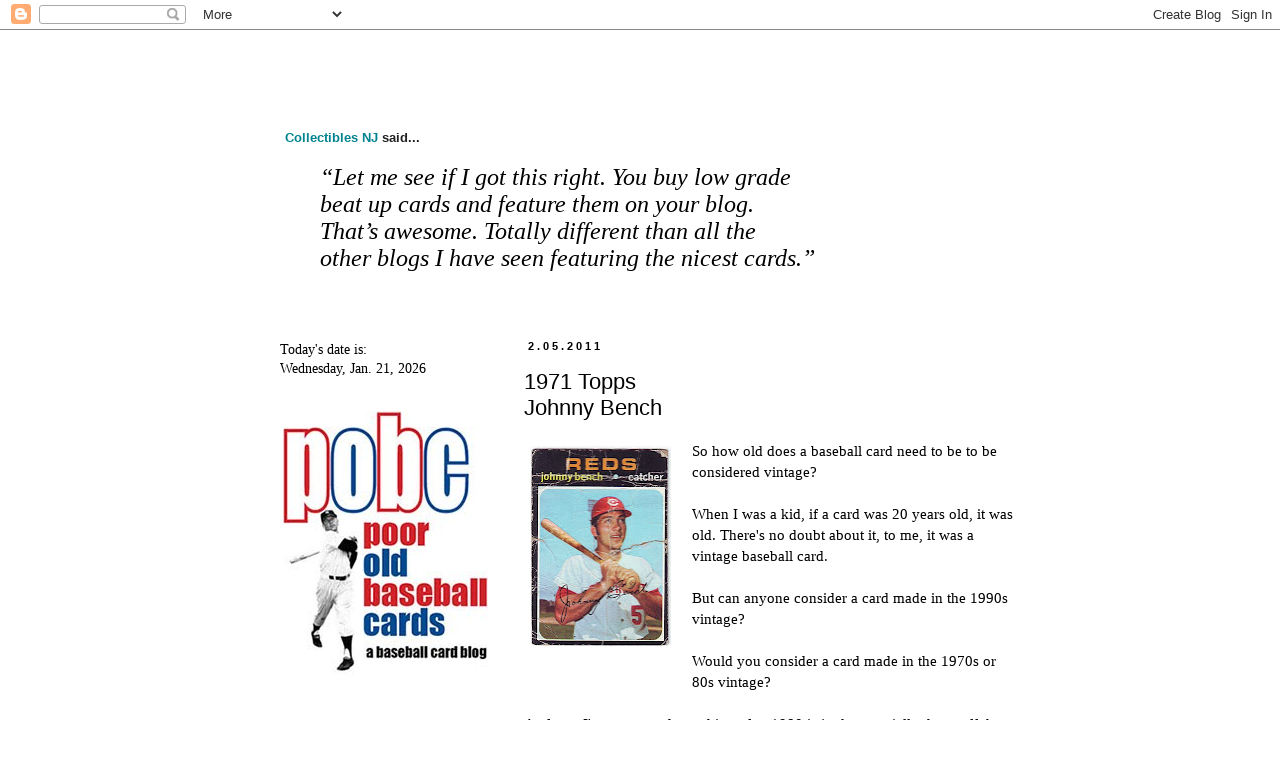

--- FILE ---
content_type: text/html; charset=UTF-8
request_url: https://pooroldbaseballcards.blogspot.com/b/stats?style=BLACK_TRANSPARENT&timeRange=ALL_TIME&token=APq4FmAWpHl-jMK8oWNPaxtt3GsYsoZAlrm3V7WBORAqRfCqr_AUTFDrosMXsGFOLoHGxBcCCGxdMPVTS7_mQ8ZlxdzSCDSM9Q
body_size: -9
content:
{"total":434095,"sparklineOptions":{"backgroundColor":{"fillOpacity":0.1,"fill":"#000000"},"series":[{"areaOpacity":0.3,"color":"#202020"}]},"sparklineData":[[0,20],[1,15],[2,47],[3,61],[4,45],[5,17],[6,41],[7,21],[8,35],[9,28],[10,45],[11,40],[12,42],[13,39],[14,60],[15,75],[16,98],[17,93],[18,72],[19,67],[20,36],[21,42],[22,61],[23,58],[24,19],[25,49],[26,39],[27,25],[28,45],[29,32]],"nextTickMs":300000}